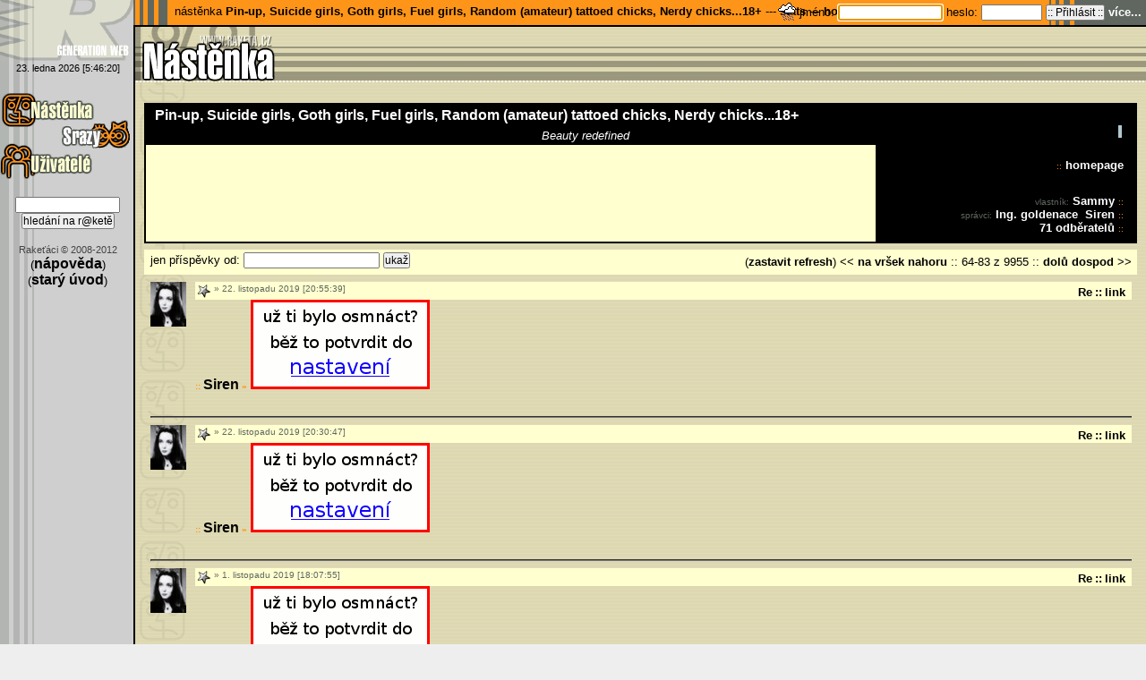

--- FILE ---
content_type: text/html; charset=utf-8
request_url: https://www.raketa2.cz/nastenka.php?189&tg=1234180
body_size: 8827
content:
<!DOCTYPE html PUBLIC "-//W3C//DTD XHTML 1.0 Strict//EN" "http://www.w3.org/TR/xhtml1/DTD/xhtml1-strict.dtd">
<html xmlns="http://www.w3.org/1999/xhtml" xml:lang="cs">
	<head>
		<meta http-equiv="content-type" content="text/xhtml; charset=utf-8" />
		<meta http-equiv="content-language" content="cs" />
		<meta name="googlebot" content="snippet, archive" />
		<meta name="viewport" content="width=device-width,initial-scale=1" />
		<title>r@ :: Pin-up, Suicide girls, Goth girls, Fuel girls, Random (amateur) tattoed chicks, Nerdy chicks...18+</title>
		<link rel="shortcut icon" type="image/x-icon" href="favicon.ico" />
		<link rel="stylesheet" media="all" href="style.css?8" />
		<link rel="stylesheet" media="all" href="skins/RaketaStandard/style.css" />
		<link rel="stylesheet" media="handheld" href="mstyle.css" />
		<script type="text/javascript" src="jquery/jquery-1.7.1.min.js"></script>
		<script type="text/javascript" src="tinies.js?1"></script>
	</head>
<body id="b-nastenka"><div id="all">
<h1>::R@keta &gt;&gt; Generation Web Vol.2&gt;&gt;</h1>
<div id="topmenu">
<p>nástěnka <a class="nast-name" href="nastenka.php?189">Pin-up, Suicide girls, Goth girls, Fuel girls, Random (amateur) tattoed chicks, Nerdy chicks...18+</a> --- <a href="nast-stat.php?189">stats</a> --- <a href="nast-home.php?189">home</a></p>
<div id="login">
<form method="post" action="/nastenka.php?189&tg=1234180"><div>
<img src="img/rain.png" alt="" style="border: 0px none; margin-bottom: -5px;" />
<label for="jmeno">jméno: </label>
<input type="text" id="jmeno" name="rain_name" value="" size="15" maxlength="16" />
<label for="heslo">heslo: </label>
<input type="password" id="heslo" name="rain_pass" size="8" maxlength="25" />
<input type="submit" value=":: Přihlásit ::" name="rain_login" class="login_button" />
<input type="hidden" name="rain_auth_persistent" value="yes" />
<a href="login.php" class="reg">více...</a>
<script type="text/javascript"><!--
document.getElementById('jmeno').focus();//--></script>
</div></form>
</div>
</div>
<div id="lftmenu">
<div id="main-logo"><a href="index.php"><span>R@keta</span></a></div>
<span class="timendate">23. ledna 2026 [5:46:20]</span>
	<ul>
		<li id="nastenky"><a href="nastenky.php"><span>Nástěnky</span></a></li>
		<li id="srazy"><a href="nastenka.php?8"><span>Srazy</span></a></li>
		<li id="uzivatele"><a href="uzivatele.php"><span>Uživatelé</span></a></li>
	</ul>

<form method="get" action="hledat.php" id="search-all"><div>
<input type="text" name="co" id="co" size="15" maxlength="255" />
<input type="submit" value="hledání na r@ketě" />
</div></form>
		<span class="copy">Rakeťáci &copy; 2008-2012</span>
		<br/><span class="helplink">(<a href="help.php">nápověda</a>)</span>
		<br/><small>(<a href="uvod1.php">starý úvod</a>)</small>
</div>
<div id="main">
	<div class="logo"></div>
<div class="center"><div class="audit-head">
	<div class="header"><strong>Pin-up, Suicide girls, Goth girls, Fuel girls, Random (amateur) tattoed chicks, Nerdy chicks...18+</strong></div>
	<div id="subhead"><em>Beauty redefined</em></div>	<span id="sp-book"></span><br/>
	<div class="details">
		<div class="actions">
					<span class="divider">::</span>&nbsp;<a href="nast-home.php?189">homepage</a><br/>
		</div>
		<span class="owner">vlastník:</span>&nbsp;<a href="info.php?120">Sammy</a>&nbsp;<span class="divider">::</span><br />
				<span class="admins">správci:</span>&nbsp;<a href="info.php?144">Ing. goldenace</a>, <a href="info.php?68">Siren</a>&nbsp;<span class="divider">::</span><br />
				<span class="subscribers" title="71 lidí má nástěnku v oblíbených, 30 četlo poslední příspěvek"><a href="nast-stat.php?189">71&nbsp;odběratelů</a></span>&nbsp;<span class="divider">::</span><br />
	</div>
	
	<div class="finish"></div>
</div>
<div class="pager">
	<div class="searchform"><form method="post" action="nastenka.php?189&amp;tg=1234180"><div>
		jen příspěvky od: <input type="text" name="kdo" value=""  /> <input type="submit" name="srch" value="ukaž"  />			</div></form></div>
	(<a href="#" onclick="nast_sub.cancel(); return false;">zastavit refresh</a>)
	&lt;&lt;
		<a href="nastenka.php?189">na vršek</a>
	<a href="nastenka.php?189&amp;up=1234179">nahoru</a>
		<span class="divider">::</span>
	64-83 z 9955	<span class="divider">::</span>
		<a href="nastenka.php?189&amp;tg=1233223">dolů</a>
			<a href="nastenka.php?189&amp;end">dospod</a>
	&gt;&gt;
</div>
<!--<script type="text/javascript" src="http://www.raketa2.cz:8001/static/hookbox.js"></script>-->
<script type="text/javascript"><!--
/*
hook = hookbox.connect('http://www.raketa2.cz:8001/');
hook.onSubscribed = function(name, sub) {
	if (name == 'index') sub.onPublish = function(frame) {
		if (frame.payload.nid != 189) return;
		add_item(frame.payload.id);
	};
}

hook.subscribe('index');
 */
// --></script>
<div class="item unread " id="item-1234179">
		<a class="user" href="info.php?68"><img src="ico/user/68_13.jpg" alt="Siren" class="ico" /></a>
	<div class="head">
		<img alt="*" class="star" src="img/prem-silver.png" />				<span class="date">22. listopadu 2019 [20:55:39]</span>
				<span class="acts">
			<a href="nastenka.php?189&amp;replyto=1234179" onclick="return do_reply(this, 1234179,0);" ondblclick="return do_reply(this, 1234179,1);">Re</a>
			<span class="divider">::</span>
			<a href="nastenka.php?189&amp;tg=1234180">link</a>
					</span>
	</div><div class="content">
		<span class="nick"><a href="echo.php?68">Siren</a> »</span>
		<a href="registrace.php"><img src="img/mature.png" alt="https://images-wixmp-ed30a86b8c4ca887773594c2.wixmp.com/f/354ab5d4-a920-4691-a63c-be1859845e9e/ddktep4-f13c6801-c60d-4b36-8e6b-b3633cfaab02.jpg/v1/fill/w_1280,h_1920,q_75,strp/fire_and_ice_by_jenovaxlilith_ddktep4-fullview.jpg?token=eyJ0eXAiOiJKV1QiLCJhbGciOiJIUzI1NiJ9.[base64].NemNLagbAF281eTX64Q4-uGMncexvsrZu-ktbp_UX2Y" /></a>	</div>
	<div class="finish">&nbsp;</div>
	</div>
<div class="item unread " id="item-1234178">
		<a class="user" href="info.php?68"><img src="ico/user/68_13.jpg" alt="Siren" class="ico" /></a>
	<div class="head">
		<img alt="*" class="star" src="img/prem-silver.png" />				<span class="date">22. listopadu 2019 [20:30:47]</span>
				<span class="acts">
			<a href="nastenka.php?189&amp;replyto=1234178" onclick="return do_reply(this, 1234178,0);" ondblclick="return do_reply(this, 1234178,1);">Re</a>
			<span class="divider">::</span>
			<a href="nastenka.php?189&amp;tg=1234179">link</a>
					</span>
	</div><div class="content">
		<span class="nick"><a href="echo.php?68">Siren</a> »</span>
		<a href="registrace.php"><img src="img/mature.png" alt="https://images-wixmp-ed30a86b8c4ca887773594c2.wixmp.com/f/fb397d73-1f4b-4d7b-bebb-6a2955955bd9/ddkg4qp-7b841939-c83e-4521-99e8-e83c03f2d79a.jpg?token=eyJ0eXAiOiJKV1QiLCJhbGciOiJIUzI1NiJ9.[base64].dSMM5RTaZ5yEsnK9Cy-DDuHKg_LOOPTBbYSDaQ-3BbQ" /></a>	</div>
	<div class="finish">&nbsp;</div>
	</div>
<div class="item unread " id="item-1233894">
		<a class="user" href="info.php?68"><img src="ico/user/68_13.jpg" alt="Siren" class="ico" /></a>
	<div class="head">
		<img alt="*" class="star" src="img/prem-silver.png" />				<span class="date">1. listopadu 2019 [18:07:55]</span>
				<span class="acts">
			<a href="nastenka.php?189&amp;replyto=1233894" onclick="return do_reply(this, 1233894,0);" ondblclick="return do_reply(this, 1233894,1);">Re</a>
			<span class="divider">::</span>
			<a href="nastenka.php?189&amp;tg=1233895">link</a>
					</span>
	</div><div class="content">
		<span class="nick"><a href="echo.php?68">Siren</a> »</span>
		<a href="registrace.php"><img src="img/mature.png" alt="https://images-wixmp-ed30a86b8c4ca887773594c2.wixmp.com/f/cf524c75-a1aa-465e-8e07-adea08c8c13c/ddhen3g-2d40eb7e-4621-4f31-95be-b6d1d7ac33dc.jpg/v1/fill/w_400,h_572,q_75,strp/bramley_apple___by_andreajamesbramley_ddhen3g-fullview.jpg?token=eyJ0eXAiOiJKV1QiLCJhbGciOiJIUzI1NiJ9.[base64]._p6mOwzxEPJg6dt888-YPB3Jv2w4l7dkvPmj7NVWrSk" /></a>	</div>
	<div class="finish">&nbsp;</div>
	</div>
<div class="item unread " id="item-1233893">
		<a class="user" href="info.php?68"><img src="ico/user/68_13.jpg" alt="Siren" class="ico" /></a>
	<div class="head">
		<img alt="*" class="star" src="img/prem-silver.png" />				<span class="date">1. listopadu 2019 [18:05:26]</span>
				<span class="acts">
			<a href="nastenka.php?189&amp;replyto=1233893" onclick="return do_reply(this, 1233893,0);" ondblclick="return do_reply(this, 1233893,1);">Re</a>
			<span class="divider">::</span>
			<a href="nastenka.php?189&amp;tg=1233894">link</a>
					</span>
	</div><div class="content">
		<span class="nick"><a href="echo.php?68">Siren</a> »</span>
		<a href="registrace.php"><img src="img/mature.png" alt="https://images-wixmp-ed30a86b8c4ca887773594c2.wixmp.com/f/cf524c75-a1aa-465e-8e07-adea08c8c13c/ddieqdf-0ff7a4bb-62b6-454f-a3d8-9154396fedcb.jpg/v1/fill/w_400,h_601,q_75,strp/bramley_apple___by_andreajamesbramley_ddieqdf-fullview.jpg?token=eyJ0eXAiOiJKV1QiLCJhbGciOiJIUzI1NiJ9.[base64].8uDd4xydiKmZyV-h9sIMOL10Qa5GiN2mQ5WvDPK1qyw" /></a>	</div>
	<div class="finish">&nbsp;</div>
	</div>
<div class="item unread " id="item-1233892">
		<a class="user" href="info.php?68"><img src="ico/user/68_13.jpg" alt="Siren" class="ico" /></a>
	<div class="head">
		<img alt="*" class="star" src="img/prem-silver.png" />				<span class="date">1. listopadu 2019 [18:05:11]</span>
				<span class="acts">
			<a href="nastenka.php?189&amp;replyto=1233892" onclick="return do_reply(this, 1233892,0);" ondblclick="return do_reply(this, 1233892,1);">Re</a>
			<span class="divider">::</span>
			<a href="nastenka.php?189&amp;tg=1233893">link</a>
					</span>
	</div><div class="content">
		<span class="nick"><a href="echo.php?68">Siren</a> »</span>
		<a href="registrace.php"><img src="img/mature.png" alt="https://images-wixmp-ed30a86b8c4ca887773594c2.wixmp.com/f/cf524c75-a1aa-465e-8e07-adea08c8c13c/ddih42b-a72a178f-ddb3-4bb6-b6cb-0adbc380f04c.jpg/v1/fill/w_400,h_605,q_75,strp/bramleyapple__by_andreajamesbramley_ddih42b-fullview.jpg?token=eyJ0eXAiOiJKV1QiLCJhbGciOiJIUzI1NiJ9.[base64].P1HONbO1Kclm0Y6oJLiRw9toI9PEBY-K46Ue86BYKQc" /></a>	</div>
	<div class="finish">&nbsp;</div>
	</div>
<div class="item unread " id="item-1233891">
		<a class="user" href="info.php?68"><img src="ico/user/68_13.jpg" alt="Siren" class="ico" /></a>
	<div class="head">
		<img alt="*" class="star" src="img/prem-silver.png" />				<span class="date">1. listopadu 2019 [18:04:43]</span>
				<span class="acts">
			<a href="nastenka.php?189&amp;replyto=1233891" onclick="return do_reply(this, 1233891,0);" ondblclick="return do_reply(this, 1233891,1);">Re</a>
			<span class="divider">::</span>
			<a href="nastenka.php?189&amp;tg=1233892">link</a>
					</span>
	</div><div class="content">
		<span class="nick"><a href="echo.php?68">Siren</a> »</span>
		<a href="registrace.php"><img src="img/mature.png" alt="https://images-wixmp-ed30a86b8c4ca887773594c2.wixmp.com/f/cf524c75-a1aa-465e-8e07-adea08c8c13c/ddjfea7-7bb46030-cb90-499e-b59d-87cd5304e34a.jpg/v1/fill/w_400,h_601,q_75,strp/bramley_apple___by_andreajamesbramley_ddjfea7-fullview.jpg?token=eyJ0eXAiOiJKV1QiLCJhbGciOiJIUzI1NiJ9.[base64].cIF1cXZAZLbU7DVvpDIOIeEfvuD5Q-qHI8gEsedgoR0" /></a>	</div>
	<div class="finish">&nbsp;</div>
	</div>
<div class="item unread " id="item-1233796">
		<a class="user" href="info.php?68"><img src="ico/user/68_13.jpg" alt="Siren" class="ico" /></a>
	<div class="head">
		<img alt="*" class="star" src="img/prem-silver.png" />				<span class="date">25. října 2019 [17:59:57]</span>
				<span class="acts">
			<a href="nastenka.php?189&amp;replyto=1233796" onclick="return do_reply(this, 1233796,0);" ondblclick="return do_reply(this, 1233796,1);">Re</a>
			<span class="divider">::</span>
			<a href="nastenka.php?189&amp;tg=1233797">link</a>
					</span>
	</div><div class="content">
		<span class="nick"><a href="echo.php?68">Siren</a> »</span>
		<a href="registrace.php"><img src="img/mature.png" alt="https://images-wixmp-ed30a86b8c4ca887773594c2.wixmp.com/f/978b0a40-87c9-4afd-9e1a-18ca960d4825/ddiq2mk-0e369559-0ee7-4a2a-a5b1-d482f88d401b.jpg/v1/fill/w_1920,h_1272,q_75,strp/alisha_marie___nude__by_swiftcreekphotos_ddiq2mk-fullview.jpg?token=eyJ0eXAiOiJKV1QiLCJhbGciOiJIUzI1NiJ9.[base64].zhtWF1f3aVTMho7DpOzX30lmVa0-TZy7bIO6hcMzYwY" /></a><br />
<br />
<a href="registrace.php"><img src="img/mature.png" alt="https://images-wixmp-ed30a86b8c4ca887773594c2.wixmp.com/f/978b0a40-87c9-4afd-9e1a-18ca960d4825/ddizmj6-0aed98d9-5a22-44a6-aaa6-5d5acf11e8a2.jpg/v1/fill/w_1920,h_2899,q_75,strp/alisha_marie___covering____by_swiftcreekphotos_ddizmj6-fullview.jpg?token=eyJ0eXAiOiJKV1QiLCJhbGciOiJIUzI1NiJ9.[base64].Hp6zkWdKv0wNWtEEgFW3B0IiZda2Q8xoHi_rwr87dtQ" /></a><br />
<br />
<a href="registrace.php"><img src="img/mature.png" alt="https://images-wixmp-ed30a86b8c4ca887773594c2.wixmp.com/f/978b0a40-87c9-4afd-9e1a-18ca960d4825/d9upqpr-a5da6dae-6288-4147-a9c0-b052161bc158.jpg/v1/fill/w_1024,h_1643,q_75,strp/white_sheets_9_by_swiftcreekphotos_d9upqpr-fullview.jpg?token=eyJ0eXAiOiJKV1QiLCJhbGciOiJIUzI1NiJ9.[base64].i5fbki2TGSk6MJSrLElWQl-fJuXwyRvQ5MD4QMEUJ8g" /></a>	</div>
	<div class="finish">&nbsp;</div>
	</div>
<div class="item unread " id="item-1233701">
		<a class="user" href="info.php?68"><img src="ico/user/68_13.jpg" alt="Siren" class="ico" /></a>
	<div class="head">
		<img alt="*" class="star" src="img/prem-silver.png" />				<span class="date">16. října 2019 [18:20:15]</span>
				<span class="acts">
			<a href="nastenka.php?189&amp;replyto=1233701" onclick="return do_reply(this, 1233701,0);" ondblclick="return do_reply(this, 1233701,1);">Re</a>
			<span class="divider">::</span>
			<a href="nastenka.php?189&amp;tg=1233702">link</a>
					</span>
	</div><div class="content">
		<span class="nick"><a href="echo.php?68">Siren</a> »</span>
		<a href="registrace.php"><img src="img/mature.png" alt="https://images-wixmp-ed30a86b8c4ca887773594c2.wixmp.com/f/406103d6-99df-4d65-b760-703cb16786cf/ddiecd6-f5cc45cc-445d-4479-ba68-1a2aefa25dc0.jpg/v1/fill/w_1280,h_1600,q_75,strp/creeley_by_landoftheloost_ddiecd6-fullview.jpg?token=eyJ0eXAiOiJKV1QiLCJhbGciOiJIUzI1NiJ9.[base64].1jmKRUQSB_3mSxgzkKOBDeSWwndhHfRKuszYptfPp_E" /></a>	</div>
	<div class="finish">&nbsp;</div>
	</div>
<div class="item unread " id="item-1233696">
		<a class="user" href="info.php?68"><img src="ico/user/68_13.jpg" alt="Siren" class="ico" /></a>
	<div class="head">
		<img alt="*" class="star" src="img/prem-silver.png" />				<span class="date">15. října 2019 [18:50:13]</span>
				<span class="acts">
			<a href="nastenka.php?189&amp;replyto=1233696" onclick="return do_reply(this, 1233696,0);" ondblclick="return do_reply(this, 1233696,1);">Re</a>
			<span class="divider">::</span>
			<a href="nastenka.php?189&amp;tg=1233697">link</a>
					</span>
	</div><div class="content">
		<span class="nick"><a href="echo.php?68">Siren</a> »</span>
		<a href="registrace.php"><img src="img/mature.png" alt="https://images-wixmp-ed30a86b8c4ca887773594c2.wixmp.com/f/cf15181e-8e31-452e-adc1-2806c53414d9/ddicfo1-eeb72fcb-dce7-4b41-9d3f-b6b0de5472a6.jpg/v1/fill/w_1024,h_820,q_75,strp/juno_on_the_stairs__5__2019__by_bodycultphoto_ddicfo1-fullview.jpg?token=eyJ0eXAiOiJKV1QiLCJhbGciOiJIUzI1NiJ9.[base64].n7cKb4BMdSD_kZF1gr8xn0RbIQxD0qXyPxG-mDpd8ls" /></a>	</div>
	<div class="finish">&nbsp;</div>
	</div>
<div class="item unread " id="item-1233664">
		<a class="user" href="info.php?68"><img src="ico/user/68_13.jpg" alt="Siren" class="ico" /></a>
	<div class="head">
		<img alt="*" class="star" src="img/prem-silver.png" />				<span class="date">13. října 2019 [18:01:39]</span>
				<span class="acts">
			<a href="nastenka.php?189&amp;replyto=1233664" onclick="return do_reply(this, 1233664,0);" ondblclick="return do_reply(this, 1233664,1);">Re</a>
			<span class="divider">::</span>
			<a href="nastenka.php?189&amp;tg=1233665">link</a>
					</span>
	</div><div class="content">
		<span class="nick"><a href="echo.php?68">Siren</a> »</span>
		<a href="registrace.php"><img src="img/mature.png" alt="https://images-wixmp-ed30a86b8c4ca887773594c2.wixmp.com/f/71fe6258-9323-429a-be8f-9d49273d542f/dd53iq4-ca019135-05be-4c54-abb6-a7203759e377.jpg/v1/fill/w_1280,h_1707,q_75,strp/greymouse____by_aakoran_dd53iq4-fullview.jpg?token=eyJ0eXAiOiJKV1QiLCJhbGciOiJIUzI1NiJ9.[base64].SPU9jN8WWTYTXgBFSUUZ3Nq49taPotXby32UmdzBA-Q" /></a><br />
<br />
<a href="registrace.php"><img src="img/mature.png" alt="https://images-wixmp-ed30a86b8c4ca887773594c2.wixmp.com/f/71fe6258-9323-429a-be8f-9d49273d542f/dbhaggg-9b9f6320-8a1f-4130-97cc-5fa26ecda1c3.jpg/v1/fill/w_1024,h_1366,q_75,strp/greymouse_33____by_aakoran_dbhaggg-fullview.jpg?token=eyJ0eXAiOiJKV1QiLCJhbGciOiJIUzI1NiJ9.[base64].nKUQTgHhnvHBRARimZzq9TWpNP1pmeglRX-8r4KXaq4" /></a>	</div>
	<div class="finish">&nbsp;</div>
	</div>
<div class="item unread " id="item-1233551">
		<a class="user" href="info.php?68"><img src="ico/user/68_13.jpg" alt="Siren" class="ico" /></a>
	<div class="head">
		<img alt="*" class="star" src="img/prem-silver.png" />				<span class="date">6. října 2019 [19:04:48]</span>
				<span class="acts">
			<a href="nastenka.php?189&amp;replyto=1233551" onclick="return do_reply(this, 1233551,0);" ondblclick="return do_reply(this, 1233551,1);">Re</a>
			<span class="divider">::</span>
			<a href="nastenka.php?189&amp;tg=1233552">link</a>
					</span>
	</div><div class="content">
		<span class="nick"><a href="echo.php?68">Siren</a> »</span>
		<a href="registrace.php"><img src="img/mature.png" alt="https://images-wixmp-ed30a86b8c4ca887773594c2.wixmp.com/f/406103d6-99df-4d65-b760-703cb16786cf/ddhnfhu-d801ebcc-b4a0-422a-9712-8cd59934803c.jpg/v1/fill/w_800,h_1120,q_75,strp/profile_by_landoftheloost_ddhnfhu-fullview.jpg?token=eyJ0eXAiOiJKV1QiLCJhbGciOiJIUzI1NiJ9.[base64].TBTq4efbvfiVAQSX0Sg-QcnV5JDFtT3-7HK503qdsZ0" /></a>	</div>
	<div class="finish">&nbsp;</div>
	</div>
<div class="item unread " id="item-1233536">
		<a class="user" href="info.php?68"><img src="ico/user/68_13.jpg" alt="Siren" class="ico" /></a>
	<div class="head">
		<img alt="*" class="star" src="img/prem-silver.png" />				<span class="date">5. října 2019 [18:18:00]</span>
				<span class="acts">
			<a href="nastenka.php?189&amp;replyto=1233536" onclick="return do_reply(this, 1233536,0);" ondblclick="return do_reply(this, 1233536,1);">Re</a>
			<span class="divider">::</span>
			<a href="nastenka.php?189&amp;tg=1233537">link</a>
					</span>
	</div><div class="content">
		<span class="nick"><a href="echo.php?68">Siren</a> »</span>
		<a href="registrace.php"><img src="img/mature.png" alt="https://images-wixmp-ed30a86b8c4ca887773594c2.wixmp.com/f/6657004b-d690-4683-a105-34974f16f4e5/ddhmu7c-37676aef-7e49-48a5-a0ee-e60f1905f10e.jpg/v1/fill/w_1024,h_1539,q_75,strp/red_2_by_misscookiegirl_ddhmu7c-fullview.jpg?token=eyJ0eXAiOiJKV1QiLCJhbGciOiJIUzI1NiJ9.[base64].6XQJ2mbpMQ_IuOMxKQUYOhEXCJd6nx4FMwKWCojdqNc" /></a>	</div>
	<div class="finish">&nbsp;</div>
	</div>
<div class="item unread " id="item-1233516">
		<a class="user" href="info.php?22"><img src="ico/user/22_48.jpg" alt="uri" class="ico" /></a>
	<div class="head">
		<img alt="*" class="star" src="img/prem-penis.png" />				<span class="date">4. října 2019 [3:43:00]</span>
				<span class="acts">
			<a href="nastenka.php?189&amp;replyto=1233516" onclick="return do_reply(this, 1233516,0);" ondblclick="return do_reply(this, 1233516,1);">Re</a>
			<span class="divider">::</span>
			<a href="nastenka.php?189&amp;tg=1233517">link</a>
					</span>
	</div><div class="content">
		<span class="nick"><a href="echo.php?22">uri</a> »</span>
		<a class="reply" href="reply.php?tg=1233279">Siren (20:52:01)</a>: ou, damn son :3	</div>
	<div class="finish">&nbsp;</div>
	</div>
<div class="item unread " id="item-1233477">
		<a class="user" href="info.php?68"><img src="ico/user/68_13.jpg" alt="Siren" class="ico" /></a>
	<div class="head">
		<img alt="*" class="star" src="img/prem-silver.png" />				<span class="date">1. října 2019 [19:06:27]</span>
				<span class="acts">
			<a href="nastenka.php?189&amp;replyto=1233477" onclick="return do_reply(this, 1233477,0);" ondblclick="return do_reply(this, 1233477,1);">Re</a>
			<span class="divider">::</span>
			<a href="nastenka.php?189&amp;tg=1233478">link</a>
					</span>
	</div><div class="content">
		<span class="nick"><a href="echo.php?68">Siren</a> »</span>
		<a href="registrace.php"><img src="img/mature.png" alt="https://images-wixmp-ed30a86b8c4ca887773594c2.wixmp.com/f/1bf9005f-e50b-4c82-9688-cfb2ddf740ad/ddham6u-a0b66699-80dc-435b-8f3d-61cc30ecd919.jpg/v1/fill/w_1280,h_1921,q_75,strp/hr__12_by_flyy1_ddham6u-fullview.jpg?token=eyJ0eXAiOiJKV1QiLCJhbGciOiJIUzI1NiJ9.[base64].HxfquVGGHc7139HyIk5ZYuxasltaH-NIOfdrQGquwCc" /></a>	</div>
	<div class="finish">&nbsp;</div>
	</div>
<div class="item unread " id="item-1233279">
		<a class="user" href="info.php?68"><img src="ico/user/68_13.jpg" alt="Siren" class="ico" /></a>
	<div class="head">
		<img alt="*" class="star" src="img/prem-silver.png" />				<span class="date">17. září 2019 [20:52:01]</span>
				<span class="acts">
			<a href="nastenka.php?189&amp;replyto=1233279" onclick="return do_reply(this, 1233279,0);" ondblclick="return do_reply(this, 1233279,1);">Re</a>
			<span class="divider">::</span>
			<a href="nastenka.php?189&amp;tg=1233280">link</a>
					</span>
	</div><div class="content">
		<span class="nick"><a href="echo.php?68">Siren</a> »</span>
		<a href="registrace.php"><img src="img/mature.png" alt="https://images-wixmp-ed30a86b8c4ca887773594c2.wixmp.com/f/ea7cb104-c2d8-4e3b-b4fb-6bb1e7b197fb/db92sh2-0e57e56f-77cc-4ca8-a41f-d6ee6d2524f4.jpg?token=eyJ0eXAiOiJKV1QiLCJhbGciOiJIUzI1NiJ9.[base64]._vZq49WLz56J4YhxtUNGWuNwkGZvZS5VcHrhvPL1GN8" /></a><br />
<br />
<a href="registrace.php"><img src="img/mature.png" alt="https://images-wixmp-ed30a86b8c4ca887773594c2.wixmp.com/f/ea7cb104-c2d8-4e3b-b4fb-6bb1e7b197fb/db92s97-da7bef4f-0cab-4a62-af6c-c1598af53f03.jpg?token=eyJ0eXAiOiJKV1QiLCJhbGciOiJIUzI1NiJ9.[base64].f8bqtpOf__18CMr0dpi5rPGUzIp8APcrYQ_kfmVOIxY" /></a><br />
<br />
<a href="registrace.php"><img src="img/mature.png" alt="https://images-wixmp-ed30a86b8c4ca887773594c2.wixmp.com/f/ea7cb104-c2d8-4e3b-b4fb-6bb1e7b197fb/db92rx5-0f675cd5-9006-4bf6-b0d0-5bd99ff17b39.jpg?token=eyJ0eXAiOiJKV1QiLCJhbGciOiJIUzI1NiJ9.[base64].RLCYKe6hU0Au9yKQ_OzbjFfiupa1pyQzhztd8GM8ixY" /></a><br />
<br />
<a href="registrace.php"><img src="img/mature.png" alt="https://images-wixmp-ed30a86b8c4ca887773594c2.wixmp.com/f/ea7cb104-c2d8-4e3b-b4fb-6bb1e7b197fb/db92srm-9a80ad7c-8c48-4dec-96a2-b6b864924359.jpg?token=eyJ0eXAiOiJKV1QiLCJhbGciOiJIUzI1NiJ9.[base64].OKgMehNs8DI4saYeGlTzR6a1dJ2NLaBeHuQ0mjC6T58" /></a>	</div>
	<div class="finish">&nbsp;</div>
	</div>
<div class="item unread " id="item-1233278">
		<a class="user" href="info.php?68"><img src="ico/user/68_13.jpg" alt="Siren" class="ico" /></a>
	<div class="head">
		<img alt="*" class="star" src="img/prem-silver.png" />				<span class="date">17. září 2019 [20:40:34]</span>
				<span class="acts">
			<a href="nastenka.php?189&amp;replyto=1233278" onclick="return do_reply(this, 1233278,0);" ondblclick="return do_reply(this, 1233278,1);">Re</a>
			<span class="divider">::</span>
			<a href="nastenka.php?189&amp;tg=1233279">link</a>
					</span>
	</div><div class="content">
		<span class="nick"><a href="echo.php?68">Siren</a> »</span>
		<a href="registrace.php"><img src="img/mature.png" alt="https://images-wixmp-ed30a86b8c4ca887773594c2.wixmp.com/f/4aada35b-f4ef-480f-863b-8b424149293b/ddgc5mw-716b0086-c879-4140-9110-ca69e629a348.jpg/v1/fill/w_1024,h_733,q_75,strp/adorn_by_missysuicide_ddgc5mw-fullview.jpg?token=eyJ0eXAiOiJKV1QiLCJhbGciOiJIUzI1NiJ9.[base64].enfcDzS16PPRUW0uxSS78dfSlgyAaUqRRkAKpgvo4CE" /></a>	</div>
	<div class="finish">&nbsp;</div>
	</div>
<div class="item unread " id="item-1233272">
		<a class="user" href="info.php?112"><img src="ico/user/112_00.gif" alt="Binn" class="ico" /></a>
	<div class="head">
						<span class="date">17. září 2019 [8:27:45]</span>
				<span class="acts">
			<a href="nastenka.php?189&amp;replyto=1233272" onclick="return do_reply(this, 1233272,0);" ondblclick="return do_reply(this, 1233272,1);">Re</a>
			<span class="divider">::</span>
			<a href="nastenka.php?189&amp;tg=1233273">link</a>
					</span>
	</div><div class="content">
		<span class="nick"><a href="echo.php?112">Binn</a> »</span>
		v podstate ano. Jsou to Toads (mushroom people)	</div>
	<div class="finish">&nbsp;</div>
	</div>
<div class="item unread " id="item-1233225">
		<a class="user" href="info.php?68"><img src="ico/user/68_13.jpg" alt="Siren" class="ico" /></a>
	<div class="head">
		<img alt="*" class="star" src="img/prem-silver.png" />				<span class="date">14. září 2019 [18:58:08]</span>
				<span class="acts">
			<a href="nastenka.php?189&amp;replyto=1233225" onclick="return do_reply(this, 1233225,0);" ondblclick="return do_reply(this, 1233225,1);">Re</a>
			<span class="divider">::</span>
			<a href="nastenka.php?189&amp;tg=1233226">link</a>
					</span>
	</div><div class="content">
		<span class="nick"><a href="echo.php?68">Siren</a> »</span>
		<a href="registrace.php"><img src="img/mature.png" alt="https://images-wixmp-ed30a86b8c4ca887773594c2.wixmp.com/f/cf524c75-a1aa-465e-8e07-adea08c8c13c/dde3u7w-3d2121e8-16bf-4a4b-aea8-db045888943c.jpg/v1/fill/w_1280,h_1800,q_75,strp/bramley_apple___by_andreajamesbramley_dde3u7w-fullview.jpg?token=eyJ0eXAiOiJKV1QiLCJhbGciOiJIUzI1NiJ9.[base64].IzkV-KaTJUsJPRjtOlI4LxLJ9kORi_DtvcxnQtB1AiA" /></a>	</div>
	<div class="finish">&nbsp;</div>
	</div>
<div class="item unread " id="item-1233224">
		<a class="user" href="info.php?68"><img src="ico/user/68_13.jpg" alt="Siren" class="ico" /></a>
	<div class="head">
		<img alt="*" class="star" src="img/prem-silver.png" />				<span class="date">14. září 2019 [18:56:57]</span>
				<span class="acts">
			<a href="nastenka.php?189&amp;replyto=1233224" onclick="return do_reply(this, 1233224,0);" ondblclick="return do_reply(this, 1233224,1);">Re</a>
			<span class="divider">::</span>
			<a href="nastenka.php?189&amp;tg=1233225">link</a>
					</span>
	</div><div class="content">
		<span class="nick"><a href="echo.php?68">Siren</a> »</span>
		<a href="registrace.php"><img src="img/mature.png" alt="https://images-wixmp-ed30a86b8c4ca887773594c2.wixmp.com/f/cf524c75-a1aa-465e-8e07-adea08c8c13c/ddfakpj-ec284359-16a2-4ea5-8e3f-d829fed6d368.jpg/v1/fill/w_1280,h_1337,q_75,strp/bramley_apple___by_andreajamesbramley_ddfakpj-fullview.jpg?token=eyJ0eXAiOiJKV1QiLCJhbGciOiJIUzI1NiJ9.[base64].5ToHQiNPjLR8fR2mPTZzuy0P_suINebUK0s9DTXF-Xc" /></a>	</div>
	<div class="finish">&nbsp;</div>
	</div>
<div class="item unread " id="item-1233223">
		<a class="user" href="info.php?68"><img src="ico/user/68_13.jpg" alt="Siren" class="ico" /></a>
	<div class="head">
		<img alt="*" class="star" src="img/prem-silver.png" />				<span class="date">14. září 2019 [18:55:30]</span>
				<span class="acts">
			<a href="nastenka.php?189&amp;replyto=1233223" onclick="return do_reply(this, 1233223,0);" ondblclick="return do_reply(this, 1233223,1);">Re</a>
			<span class="divider">::</span>
			<a href="nastenka.php?189&amp;tg=1233224">link</a>
					</span>
	</div><div class="content">
		<span class="nick"><a href="echo.php?68">Siren</a> »</span>
		<a href="registrace.php"><img src="img/mature.png" alt="https://images-wixmp-ed30a86b8c4ca887773594c2.wixmp.com/f/0936246a-7809-4292-b13f-708e6643b3c6/ddeuko3-9bd30647-afc0-4710-96a1-bc500fd351f2.jpg/v1/fill/w_1024,h_874,q_75,strp/blue_socks_by_faedcay_ddeuko3-fullview.jpg?token=eyJ0eXAiOiJKV1QiLCJhbGciOiJIUzI1NiJ9.[base64].jpwfOBV-W8ba-VqfTyvgZuEdqhR-YKq9rwxAF_KntLc" /></a>	</div>
	<div class="finish">&nbsp;</div>
	</div>
<div class="pager">
	<div class="searchform"><form method="post" action="nastenka.php?189&amp;tg=1234180"><div>
		jen příspěvky od: <input type="text" name="kdo" value=""  /> <input type="submit" name="srch" value="ukaž"  />			</div></form></div>
	(<a href="#" onclick="nast_sub.cancel(); return false;">zastavit refresh</a>)
	&lt;&lt;
		<a href="nastenka.php?189">na vršek</a>
	<a href="nastenka.php?189&amp;up=1234179">nahoru</a>
		<span class="divider">::</span>
	64-83 z 9955	<span class="divider">::</span>
		<a href="nastenka.php?189&amp;tg=1233223">dolů</a>
			<a href="nastenka.php?189&amp;end">dospod</a>
	&gt;&gt;
</div>
</div><script type="text/javascript" src="jquery/jquery.simpletip-1.3.3.min.js"></script>
<script type="text/javascript" src="jquery/item-previews.js?3"></script>
<script type="text/javascript" src="jquery/jquery.waitforimages.min.js"></script>
<script type="text/javascript" src="jquery/jquery.prettyembed-no100.js"></script>
<script type="text/javascript"><!--

item_previews();

$("body").on('click.toggleImg', ".content > img", function() {
	if (!this.isUnlimited) {
		$(this).css("max-width", "none");
		this.isUnlimited = true;
	} else {
		this.isUnlimited = false;
		$(this).css("max-width", "99%");
	}
});

$().prettyEmbed()

$("body").on('click.smartDelete', "div.item .acts a", function(evt) {
	var t = $(this);
	var m = t.attr('href').match(/&del=([0-9]+)$/);
	if (!m) return;
	evt.preventDefault();
	var id = m[1];
	var par = t.closest('div.item');
	/* locate nast id */
	var link = par.find('.acts a').filter(function (i, elem) { return elem.text == "link"; })
		.attr("href").match(/^nastenka\.php\?([0-9]+)/);
	var nid = link[1];
	par.fadeTo('fast', 0.4);
	$.post('jquery/delitem.php', {id: id, nid: nid}, function(xml) {
		par.fadeTo('slow', 0, function () { par.slideUp(); });
	});
});
// --></script>
<script type="text/javascript"><!--

var nast_id = 189;

// --></script>

<script type="text/javascript" src="jquery/jquery.endless.min.js"></script>
<script type="text/javascript"><!--

var lastitem = false;

$(document).endlessScroll({
	loader: '<img src="img/loader.gif" alt="načítám..."/>',
	insertAfter: 'div.item:last',
	callback: function() {
		var lasti = $('div.item:last')[0].id.substring(5);
		$.get('jquery/nast-endless.php', {tg: lasti, aid: 189},
		function(xml) {
			xml = $(xml);
			if (xml[0].id == 'no-more-items') {
				lastitem = true;
			} else {
				$('div.item:last').after(xml);
				item_previews(xml);
				$(".yt").prettyEmbed()
			}
		});
	},
	ceaseFire: function() { return lastitem; }
});

// --></script>

<br style="clear: both;" />
</div></div>
</body></html>


--- FILE ---
content_type: text/css
request_url: https://www.raketa2.cz/style.css?8
body_size: 2579
content:
/* CSS Document */

@import "skins/serepeticky.css";

* {
	margin: 0px;
	padding: 0px;
}

body {
	font-family: sans-serif;
	font-size: 12px;
	height: 100%;
	background-color: #eee;
	color: #000;
}

input, select, textarea {
	font-family: sans-serif;
	font-size: 12px;
}

.submit { margin-left: 0.5em; }

img { border: 0px none; }

h1 { display: none; }
/*p { text-align: left; } */
a,a:hover { text-decoration: none; }
a[name] { position: relative; top: -60px; }
ul { margin-left: 1.3em; }
ol { padding-left: 3em; }

#lftmenu {
	position: fixed;
	_position: absolute;/* *position:absolute; */
	top: 0; left: 0;
	width: 155px;
	height: 100%;
	z-index: 105;
	text-align: center;
	background-color: #ddd;
}

#topmenu {
	position: fixed;
	top: 0; right: 0;
	left:155px;
	height:30px;
	background-color:#ddd;
	z-index: 100;
	_position: static;
	_padding-left: 155px;
}

#main {
	margin: 30px 0 0 155px;
	padding-bottom: 2em;
	_height: 1px;
	_margin-top: 0px;
	_padding-top: 0px;
}

#login, #logged {
	background: transparent;
	height: 20px;
	padding-top: 3px;
	padding-right: 5px;
	position: absolute;
	right: 0; top: 0;
}

#login label { font-size: 13px; }

#loginform {
	width: 400px;
}

#lftmenu form { margin: 15px 0; }
#lftmenu ul { margin: 20px 0; }
#lftmenu li a { display: block; }

#topmenu ul, #topmenu p { padding: 5px 0; margin: 0px; }
#topmenu li { display: inline; margin: 0 0 0 14px; }

#topmenu p { margin-left: 14px; }

#lftmenu a { font-size: 16px; }
#lftmenu .nick {
	font-size: 11px;
	font-weight:bold;
}
#lftmenu .timendate { font-size: 11px; }

#topmenu a { font-size: 13px; }
#topmenu a:hover { }

img.ico { width: 40px; height: 50px; border: 0px none; }
#lftmenu .ico { margin: 0 auto; }

/* copyright */
.copy { color: #444; font-size: 11px; }

/* umisteni obsahu #main */
.left {
	margin-right: 230px;
	_margin-right: 250px !important;
	padding: 10px;
}
.center {
	text-align:center;
	padding: 10px;
}
.right {
	width: 220px;
	float: right;
	margin-top: 10px;
	margin-right: 10px;
}

@media screen and (max-width: 854px) {
	.logo { display: none; }
	#lftmenu {
		height: auto;
		position: static;
	}

	#lftmenu * {
		display: none;
	}
	#lftmenu #main-logo {
		display: block;
	}

	#topmenu {
		position: static;
		padding: 2px;
	}

	#main {
		margin-left: 0px !important;
		margin-bottom: 0px !important;
		margin-top: 0px !important;
		margin-right: 0px !important;
		/* FFS already */
	}

	.center { padding: 2px; }
	.left { margin: 0px; padding: 2px; }
	.right {
		margin: 3px;
		width: auto;
		float: none;
	}

	.details {
		display: none;
	}

	.ta textarea { width: 95%; }

	ul {
		margin-left: 0px !important;
		list-style: none !important;
	}
	
	#vyvoleni, #ignorestats {
		display: none;
	}
}

.footer {
	margin-top: 10px;
	background-color: #ddd;
	border: 2px solid #bbb;
	text-align: left;
}

.box {
	margin: 20px auto 0 auto;
	background-color: #ddd;
	border: 2px solid #bbb;
	text-align: left;
}

.box-head {
	border-bottom: 2px solid #bbb;
	background-color: #ddd;
}

.box h2 {
	text-align: left;
	padding-left: 10px;
	font-size: 14px;
	font-weight: normal;
}

.box h3 {
	font-weight: normal;
	padding: 5px;
}

.box .in-box { padding: 5px; }

/* loga */

#main-logo a {
	display: block;
/*	background: url('logo.jpg') 0 0 no-repeat #fff;
	width: 150px;
	height: 60px;*/
}

#main-logo a span {
	display: block;
	font-size: 25pt;
	font-weight: bold;
	padding: 0.4em 0;
}

.logo {
	display: none;
/*	margin-top: 30px;
	_margin-top: 0px !important;*/
	width: 150px; height: 60px;
	background: none 0 0 no-repeat #fff;
}

/* items */

.item {
	text-align: left;
	padding: 0.5em 0;
}

.item .content img {
	max-width: 99%;
}

.contact-item { margin-bottom: 15px; }

.item .finish, .contact-item .finish {
	clear: both;
	line-height: 5px;
	border-bottom: 1px solid #ccc;
}

.item .head {
	padding: 2px;
	margin-left: 50px;
	background-color: #aaa;
	position: relative;
}
.item.other .head {
	margin-left: 0px;
	margin-right: 50px;
}

.item.unread .head {
	background-color: #daa;
}

.item .head .acts {
	position: absolute;
	top: 2px;
	right: 7px;
	_right: 77px;
}

.item .head .star { vertical-align: text-top; }

.item a.user, .contact-item a.user {
	display: block;
	float: left;
	margin-right: 10px;
}
.item.other a.user {
	float: right;
	margin-right: 0px;
	margin-left: 10px;
}


.item.r .head { background-color: #f57; }
.item.c .head { background-color: #aa0; }

.tooltip {
	position: absolute;
	z-index: 500;
	display: none;
	background-color: #aaa;
	padding: 5px;
	border: 1px solid black;
}

.item .tooltip {
	width: 50em;
}

.item .tooltip img {
	max-width: 90%;
	max-height: 384px;
}

.item.collapsed .user,
.item.collapsed .head,
.item.collapsed .content {
	display: none;
}

.item .ignore {
	display: block;
}

.item .ignore, .item .ignore b {
	font-size: 8pt;
}

.content > .yt, .yt img {
	min-width: 512px;
	min-height: 384px;
	position: relative;
}

.yt .play {
	display: block;
	visibility: hidden;
	width: 50px;
	height: 50px;
	background-image: url('img/play-button.png');
	background-repeat: no-repeat;
	position: absolute;
	bottom: 60px;
	left: 60px;
}

.yt:hover .play {
	visibility: visible;
}

/* uvod.php */

#b-uvod .left #welcome.box {
	width: 70%;
}

#search_name input[type=text] {
	box-sizing: border-box;
	-moz-box-sizing: border-box;
	width: 100%;
}


.item-mini {
	margin-left: 3em;
}

.item-mini, .item-mini * {
	color: #666;
	font-size: 0.9em;
}

/* nástěnky, echa */
#b-echo.r {
background-color: #fdd;
}

.audit-head, .echo-head, .pager {
	background-color: #aaa; 
	margin: 0.5em 0;
	padding: 0.5em;
	text-align: left;
}

.audit-head .header {
	background-color: #ddd;
	border-bottom: 2px solid #bbb;
}


.pager { text-align: right; }
.pager .searchform {
	float: left;
	margin-top: -0.45em;
}

.ta, .to { margin: 10px; }
#sp-book, #sp-set { float: right; }
#sp-book a { background-color: #777; }
#subhead { margin: 3px; text-align: center; }
#subhead img { display: none; }
.details { float: right; text-align: right; }
.details .actions { margin-bottom: 25px; }

.ac_results {
	background: white;
	color: black;
	position: absolute;
	border: 1px solid black;
	border-top-width: 0px;
	padding: 2px;
}

.ac_results ul {
	margin-left: 0;
	list-style: none;
}

.ac_over {
	background: #c88;
}

/* uziv.php */

#user-search form { margin: 10px; }

#userlist, #nastlist { background: transparent; }
#userlist .in-box, #nastlist .in-box { padding: 0px; }
#userlist table, #nastlist table {
	width: 100%;
	_width: 99% !important;
	text-align: center;
}
#userlist .htext, #nastlist .htext {
	text-decoration: none;
	margin: 2px;
	padding: 3px
}

#userlist td, #nastlist td, #userlist th, #nastlist th {
	text-decoration: none;
	background-color: #ccc;
	margin: 2px;
	padding: 3px
}

#userlist th, #nastlist th {
	background-color: #bab;
}

#nastlist .odd2 td, #nastlist .even2 td { background-color: #ddd; }

#userlist tr.m td {
	background-color: #ddf;
}
#userlist tr.f td {
	background-color: #fdd;
}

#userlist .user { text-align: left; }

#uziv-topnew .sex-ico { vertical-align: baseline; }

#uziv-topnew .date {
	font-size: smaller;
	text-align: right;
}

/* ikonky */

.sex-ico {
	display: -moz-inline-box; display: inline-block;
	vertical-align: middle;
	width: 10px; height: 12px; margin: auto;
	background-repeat: no-repeat;
}
span.sex-ico.m { background-image: url('img/g-m.png'); }
span.sex-ico.f { background-image: url('img/g-f.png'); }

.echo-ico, .chat-ico, .rande-ico, .info-ico {
	display: -moz-inline-box; display: inline-block;
	vertical-align: middle;
	width: 15px; height: 15px;
}
.echo-ico span, .chat-ico span, .rande-ico span, .info-ico span { display: none; }
.echo-ico { background-image: url('img/echo.png'); }
.chat-ico { background-image: url('img/chat.png'); }
.rande-ico { background-image: url('img/rande.png'); }
.info-ico { background-image: url('img/info.png'); }

#topmenu .echo-img.e, #topmenu .echo-img.r, #topmenu .echo-img.c {
}

#topmenu .echo-img.e span, #topmenu .echo-img.r span, #topmenu .echo-img.c span {
	padding: 2px 5px;
	border: 1px solid #000;
	color: #f00;
	background-color: #fff;
	font-weight: bold;
}

/* info.php */

#base-div {
	border: 2px solid #bbb;
	background-color: #ddd;
	height: auto;
	margin-left: auto; margin-right: auto;
}

#b-info .box, #b-info .footer {
	margin: 1em;
}

#info-head {
	padding: 1em;
	background-color: #ddd;
	border-bottom: 2px solid #bbb;
	min-height: 50px;
}
#info-head .ico { float: left; }

#b-info h3 {
	font-family: trebuchet ms, sans-serif;
	font-size: 18pt;
	font-weight: bold;
	text-align: center;
}

#user-facts { float: left; }
#user-stats { float: right; }
#user-facts .in-box, #user-stats .in-box { padding: 1em; }

#user-stats, #user-facts { width: 40%; }

#add-user {
	margin: 1em;
	padding: 1em;
	background-color: #bbb;
}

#set { float: right; }

#b-info textarea {
	width: 40em;
	height: 10em;
}

.dead { color: #a00; }
.immortal { color: #a88; }
.newitems, .newitems a { color: #020; }

/* jine... */

.grp-form {
	margin-top: 1.5em;
}

#nast-home {
}

#nast-home #edit-home {
	float: right;
}

#nast-home textarea {
	width: 80%;
	height: 20em;
	margin-bottom: 1em;
}

.spoiler {
	color: black;
	background: black;
	position: relative;
}

.spoiler.spoil {
	background: #bbb;
}

.spoiler-show {
	position: absolute;
	overflow: hidden;
	visibility: hidden;
	left: 0;
	color: white;
}

.spoiler.spoil .spoiler-show {
	color: red;
}

.spoiler:hover .spoiler-show {
	visibility: visible;
}


--- FILE ---
content_type: text/css
request_url: https://www.raketa2.cz/skins/RaketaStandard/style.css
body_size: 5419
content:
/* zaklad - vychozi font a velikost, pripadne barvy */
* {
font-size: 13px;
		font-family: Arial CE, Arial, sans-serif;
		color: #000000;}

/* zaklad - vychozi barvy a pozadi */
body {
	color: #000;
	background-image: url(background.jpg);
	background-color: #eee;
}

/* zaklad - barvy a tvary inputu */
/*input,select,textarea {
	color: #000;
	background-color: #fff;
	border: 1px solid #aaa;
}
*/


a:link {color: #000000; text-decoration: none; font-weight: bold }
a:active {color: #ffffff; text-decoration: none; font-weight: bold }
a:visited {color: #666666; text-decoration: none; font-weight: bold }
a:hover {color: #000000; text-decoration: underline }

/* sirka postranniho menu, napr. kvuli logu a tlacitkum.
 * vsechna cisla musi byt nastavena na stejnou hodnotu */
#lftmenu { width: 151px; }
#topmenu { left: 151px; _padding-left: 151px; }
#main { margin-left: 151px; }

/* TIMHLE SE PAK NEJAK JESTE VYPORADAT;) */
/*
.right .box ul
{
margin-left: 17px;
list-style-image: url('img/li_o.png');
list-style-position: outside;
}*/


ul
{
/*ul1*/
margin-left: 18px;
list-style-image: url('img/li_o.png');
list-style-position: outside;
}

ol
{
margin-left:-10px;
list-style-position: outside;
}

li
{
margin-bottom:1px;
padding-top:0px;
}


/* vyska horniho menu, napr. kvuli obrazku echa.
 * vsechna cisla musi byt nastavena na stejnou hodnotu*/
#topmenu { height: 30px; }

/* pozadi jednotlivych typu stranek - odkomentuj pokud chces pouzit */

body#b-nastenky { background-image: url(img/b_nast.gif); background-position: 151px top;}
body#b-nastenka,body#b-posledni { background-image: url(img/b_nast.gif); background-position: 151px top; }
body#b-nast-set { background-image: url(img/b_nast.gif); background-position: 151px top; }
body#b-uvod { background-image: url(img/b_uvit.gif); background-position: 151px top; }
body#b-login { background-image: url(img/b_uvit.gif); background-position: 151px top; }
body#b-registrace { background-image: url(img/b_uvit.gif); background-position: 151px top; }
body#b-echo { background-image: url(img/b_echo.gif); background-position: 151px top; }
body#b-info { background-image: url(img/b_info.gif); background-position: 151px top; }
body#b-nastaveni { background-image: url(img/b_nstv.gif); background-position: 151px top; }
body#b-uzivatele { background-image: url(img/b_uziv.gif); background-position: 151px top; }


/* pozadi leveho menu */
#lftmenu {
	background-image: url(img/side.gif);
	background-color: #000;
}

/* pozadi horniho menu */
#topmenu {
	background-image: url(img/top.gif);
	background-color: #000;
	padding-left: 30px;
}

#topmenu li
{
  color: #ffffff;
  font-weight: bold;
}

/* odkazy v hornim menu */

#topmenu a,#topmenu a:visited {
	color: #000000;
	text-decoration: none;
	font-weight: bold;
}               
#topmenu a:hover, #topmenu a:active /* po najeti mysi */ {
	color: #000000;
	text-decoration: underline;
}                    

/* odkazy v levem menu */
#lftmenu a {
	font-weight: bold;
	color: #000000;
	text-decoration: none;
}

#lftmenu ul
{
list-style-type:none;
list-style-image:none;
}

/* NEBO obrazkova tlacitka, odkomentuj pokud chces pouzit. */

#lftmenu a {
	background-repeat: no-repeat;
}

#lftmenu li {margin:0; }

#lftmenu a span { display: none; }

#lftmenu li#nastenky a 		{ background-image: url('img/m_nast.gif'); height:35px;}

#lftmenu li#srazy a 		{ background-image: url('img/m_sraz.gif'); height:30px;}

#lftmenu li#uzivatele a 	{ background-image: url('img/m_uziv.gif'); height:32px;}

#lftmenu li#info a 		{ background-image: url('img/mic_info.gif'); height:11px; }

#lftmenu li#echo a 		{ background-image: url('img/mic_echo.gif'); height:11px; }

#lftmenu li#nastaveni a		{ background-image: url('img/mic_nstv.gif'); height:11px; }

li#info,li#echo,li#nastaveni
{
display:inline-block;
padding-top:25px;
width:40px;
}

li#info a,li#echo a, li#nastaveni a
{
background-position: center bottom;
}



/* logo rakety vlevo nahore */
#main-logo a {
  background-color: #cfcfcf;
	background-image: url(img/mainlogo.gif);
	background-repeat: no-repeat;
	/* vyska a sirka loga, sirka by mela byt maximalne stejna jako sirka leveho sloupce */
	width: 151px; height: 68px;
}

/* vyska a sirka log jednotlivych stranek */
.logo { width: 162px; height: 76px; background-color: transparent; display: block; }
#all {background-repeat: repeat-x; }
/* obrazky jednotlivych log */
#b-uvod 		.logo { background-image: url('img/l_uvit.gif'); }
#b-uvod #all { background-image: url('img/t_7.gif'); background-position: 151px top;}

#b-login 		.logo { background-image: url('img/l_uvit.gif'); }
#b-login #all { background-image: url('img/t_7.gif'); background-position: 151px top;}

#b-registrace 		.logo { background-image: url('img/l_uvit.gif'); }
#b-registrace #all { background-image: url('img/t_7.gif'); background-position: 151px top;}

#b-nastenky 	.logo { background-image: url('img/l_nast.gif'); height: 68px;}
#b-nastenky #all { background-image: url('img/t_5.gif'); }

#b-nastenka 	.logo { background-image: url('img/l_nast.gif'); height: 68px;}
#b-nastenka #all { background-image: url('img/t_5.gif'); }

#b-nast-set	.logo { background-image: url('img/l_nast.gif'); height: 68px;}
#b-nast-set #all { background-image: url('img/t_5.gif'); }

#b-uzivatele 	.logo { background-image: url('img/l_uziv.gif'); height: 68px;}
#b-uzivatele #all { background-image: url('img/t_5.gif'); }

#b-info 		.logo { background-image: url('img/l_info.gif'); height: 68px;}
#b-info #all { background-image: url('img/t_5.gif'); }

#b-echo 		.logo { background-image: url('img/l_echo.gif'); height: 68px;}
#b-echo #all { background-image: url('img/t_2.gif'); }

#b-nastaveni 		.logo { background-image: url('img/l_nstv.gif'); height: 68px;}
#b-nastaveni #all { background-image: url('img/t_8.gif'); }

/* ikonky pohlavi */

.sex-ico { width: 8px; height: 11px;}
span.sex-ico.m { background-image: url('img/sex_m.gif'); }
span.sex-ico.f { background-image: url('img/sex_f.gif'); }


.echo-ico, .chat-ico, .rande-ico, .info-ico {
	/* rozmery ikonek echa, chatu, rande, infa (tech malickych pro seznam uzivatelu ) */
	width: 15px; height: 11px;
}
/* jednotlive obrazky */

.echo-ico { background-image: url('img/mic_echo.gif'); }
.chat-ico { background-image: url('img/mic_chat.gif'); }
.rande-ico { background-image: url('img/mic_rand.gif'); }
.info-ico { background-image: url('img/mic_info.gif'); }


/* nove echo */

/* nebo obrazky echa a odhlaseni, odkomentuj pro pouziti */

#login
{
  background-image: url('img/a_bckg.gif');
  background-position: right top;
  background-repeat:no-repeat;
  height:25px;
}

.echo-img, .logout-img {
	display: -moz-inline-box; display: inline-block;
	vertical-align: middle;
}

.echo-img span, .logout-img span { display: none; }

#topmenu .echo-img.e, #topmenu .echo-img.r, #topmenu .echo-img.c {
	padding: 0px 0px;
	border: 0px solid black;
}

.echo-img {
	background-image: url('img/a_echo.gif');
	width: 28px; height: 28px; 
	position:relative;
	bottom:3px;
	margin-left:40px;
	left:3px;
}


.echo-img:hover { background-image: url('img/a_echo1.gif'); } 

.logout-img {
	width: 42px; height: 28px; 
	background-image: url('img/a_logof.gif'); 
	background-repeat: no-repeat;
	background-position:left bottom;
	position:relative;
	bottom:3px;
	left:3px;
}
.logout-img:hover { background-image: url('img/a_logof1.gif'); } 

.echo-img.e { 
	background-image: url('img/a_echod.gif');
}

.echo-img.c {
	background-image: url('img/a_echoc.gif');
}

.echo-img.r {  
	background-image: url('img/a_echor.gif');
}


.laquo
{
font-size: 10px;
		font-family: verdana, sans-serif, Arial CE, Arial;
		color: #ff9618;font-weight:bold;
}

.footer {
	width: auto;
	margin-left:0.3%;
	padding: 3px;
	background-color: #ffffd0; /* td1 */
	text-align: left;
	border: 0px;
}

.footer a
{
font-size: 10px;
font-family: verdana, sans-serif, Arial CE, Arial;
color:#000000;
}

/* na nastenkach a uzivatelich vsechny boxy krome seznamu, v infu vsechny vnitrni boxy */
.box {
	width: 70%;
	margin: 0px auto 12px auto;
	background-color: #ffffff; /* td6 */
	border: 2px solid #000000; /* td0 */
	text-align: left;
}

#b-uvod .box
{
margin: 20px auto 0 auto;
}

/* vsechny boxy zarovnane vpravo */
.right .box {
	width: auto;
/*	height: auto; */
}

/* zahlavi vsech boxu krome seznamu , */
.box .box-head {
	background-color: #ffffd0; /* td1 */
	border-bottom: 2px solid #000000; /* td0 */
	text-align: center;
	padding-left: 10px;
  font-size: 14px;
	font-weight: normal;
}



.right .box .box-head
{
padding:3px;
}

.right .box .box-head h3
{
font-size: 10px;
		font-family: verdana, sans-serif, Arial CE, Arial;
		color: #000000;
    }

/* override degaultniho h2 v boxheadu */
.box .box-head h2
{
  background-color: transparent;
  border: 0;
  text-align:center;
  padding:0;
}

.box .box-head h3
{
  padding:0;
}

.box .in-box, .box a
{ 
font-size: 10px;
		font-family: verdana, sans-serif, Arial CE, Arial;
		color: #000000;
    }

.box .in-box
{
padding: 5px;
}

/* DOPRCIC KURNIK */

#b-uvod .left .box,#b-uvod.left #welcome.box
{
width:auto;
}

/* items */

/* echa a prispevky na nastenkach */
.item {
	padding: 0.5em;
	margin-top:-5px;
}

/* nevim co je .contact-item .finish ! kazdopadne je tohle takova simulace hr*/
.item .finish, .contact-item .finish {
	clear: both;
	
	line-height: 0px;
	border-top: 1px solid #333;
	border-left: 1px solid #333;
	border-bottom: 1px solid #777;
	
}

/* vnitrek itemu */
.item .content
{
    padding-bottom: 26px;
}

/* de fakto dve tecky pred nickem */
.item .content .nick
{
font-size: 10px;
		font-family: verdana, sans-serif, Arial CE, Arial;
		color: #ff9618;font-weight: bold;
}

/* samotny text nicku*/
.item .content .nick a 
{
font-size: 16px;
		font-family: Arial CE, Arial, sans-serif;
		color: #000000;}

.item-mini
{ 
  font-size: 10px;
		font-family: verdana, sans-serif, Arial CE, Arial;
		color: #000000;
      margin-left:20px;
  padding-bottom:7px;
}

.item-mini .nick, .item-mini .nick b
{
  font-size: 10px;
		font-family: verdana, sans-serif, Arial CE, Arial;
		color: #000000;
      font-weight:bold;
}


/* hlavicka s datem */
.item .head {
	padding: 2px;
	margin-left: 50px;
	background-color: transparent;
	position: relative;
	
font-size: 10px;
		font-family: verdana, sans-serif, Arial CE, Arial;
		color: #ff9618;font-weight: bold;
}

.item .head .date {
font-size: 10px;
		font-family: verdana, sans-serif, Arial CE, Arial;
		color: #606760;
    font-weight: normal;
}

/*hlavicka odchoziho echa */
.item.other .head {
	margin-left: 0px;
	margin-right: 50px;
}

/* hlavicka neprecteneho prispevku */
.item.unread .head {
	background-color: #ffffd0; /* td1 */
}


/* ramecek s re */	

.item .tooltip {	
background-image: url('img/b_nast.gif');	
border: 2px solid #000000;	
}

.item.r .head { background-color: #ffc785;  } /* td10 */
.item.c .head { background-color: #ddd8b1; }  /* tahle barva neni z master barev rakety, tak jsem ji vzal z pozadi infa */
.item.e .head { background-color: #afc7cf; }/* td2 */

/* nastenky, echa */

.audit-head,.echo-head
{
	background-color: #ffffd0; /* td1 */ 
	padding: 0px;
	border: 2px solid #000000; /* td0 */
	background-image:url('img/head_a.gif');
	background-repeat:repeat-y;
	background-position:right top;
}

.echo-head
{
background-color: #afc7cf; /* td2 */
background-image:url('img/head_e.gif');
}

.audit-head textarea,.echo-head textarea
{
  height:88px;

}

.finish { clear: right }

.echo-head .details,.audit-head .details
{
background-color: transparent; /* td0 JE V OBRAZKU ;) */
	padding-right: 15px;
  margin-top:0px;
	margin-right:-2px;
	padding-top: 30px;
	padding-bottom:8px;	
	width:254px;
}

.audit-head .details { padding-top: 0px; }

.echo-head select
{
margin-left:15px;
}

.audit-head .details .divider,.echo-head .details .divider
{	
font-size: 10px;
		font-family: verdana, sans-serif, Arial CE, Arial;
		color: #ff9618;}

.audit-head .details .section,.audit-head .details .timendate
{
font-size: 10px;
		font-family: verdana, sans-serif, Arial CE, Arial;
		color: #ffffff;}

.audit-head .details .num,.audit-head .details a,.echo-head .details .num,.audit-head #sp-set a,.audit-head #subhead b
{
font-size: 13px;
		font-family: Arial CE, Arial, sans-serif;
		color: #ffffff;}

.audit-head .details .found,.audit-head .details .sec,.audit-head .details .booked,.audit-head .details .owner,.audit-head .details .admins,.echo-head .details .echo,.echo-head .details .chat,.echo-head .details .rande,.echo-head .details .sum
{
font-size: 10px;
		font-family: verdana, sans-serif, Arial CE, Arial;
		color: #606760;
    }


.pager
{
 	background-color: #ffffd0; /* td1 */ 
	padding: 0.5em;
}

.pager form
{
margin-top:3px;
}

.echo-head{}

.audit-head .header,.echo-head .header {
	background-color: #000000; /* td0 */
	border-bottom: 2px solid #000000; /* td0 */
	padding: 0.3em;
	padding-left: 0.8em;
}


.audit-head #subhead 
{
  background-color: #000000; /* td0 */
  margin: 0px;
  padding-bottom: 3px;
  padding-right:123px;
}

.audit-head #subhead em,.audit-head #subhead a
{
font-size: 13px;
		font-family: Arial CE, Arial, sans-serif;
		color: #ffffff;} 

.audit-head .header strong,.echo-head .header strong
{
font-size: 16px;
		font-family: Arial CE, Arial, sans-serif;
		color: #ffffff;}


#sp-book  
{
background-color: #afc7cf; /* td2 */ 
margin-top:-22px;
margin-right:15px;
padding:2px;
height:10px;
font-size: 11px;
font-weight:bold;
}

#sp-book a
{
background-color: #afc7cf; /* td2 */ 
font-size: 10px;
font-family: verdana, sans-serif, Arial CE, Arial;
}

#sp-book a:hover
{

background-color: #ffffd0; /* td1 */ 
font-size: 10px;
		font-family: verdana, sans-serif, Arial CE, Arial;
		color: #ff9618;}


/* uziv.php ---------------------------------------------------------- */


/* USER SEARCH ============================= */

#user-search
{
width:auto;
}

#user-search .box-head
{
background-color: #000000; /* td0 */
}

#user-search .box-head strong
{
color: #ffffff;
}

#user-search h2
{
font-size: 13px;
		font-family: Arial CE, Arial, sans-serif;
		color: #ff9618;
font-weight:bold;
text-align:left;
}

#user-search .in-box
{
background-color: #afc7cf; /* td2 */ 
}

#user-search .in-box a
{
font-size:13px;
}


/* END USER SEARCH ============================= */

/* TOPLEVEL */

#toplevel .box-head
{
background-color: #afc7cf; /* td2 */ 
}

#toplevel ul li
{
font-size: 10px;
		font-family: verdana, sans-serif, Arial CE, Arial;
		color: #000000;
    }

#toplevel ol
{
margin-bottom:10px;
}

#toplevel ol li
{
font-size: 10px;
		font-family: verdana, sans-serif, Arial CE, Arial;
		color: #ff9618;}

/* END TOPLEVEL */

/* UZIV-TOPNEW */

#uziv-topnew .box-head
{
background-color: #ffffd0; /* td1 */ 
}

/* END UZIV-TOPNEW */


/* TOPCVRKOT */

#topcvrkot .box-head
{
background-color: #afc7cf; /* td2 */ 
}


#topcvrkot ol li
{
font-size: 10px;
		font-family: verdana, sans-serif, Arial CE, Arial;
		color: #ff9618;}

/* END TOPCVRKOT */


/* TOPNEW */

#topnew .box-head
{
background-color: #ffffd0; /* td1 */ 
}


#topnew ul li
{
font-size: 10px;
		font-family: verdana, sans-serif, Arial CE, Arial;
		color: #606760;
    }
/* END TOPNEW */


/* BLACKHOLE */

#blackhole .box-head
{
background-color: #919391; /* td9 */
 
}

#blackhole .in-box
{
background-color: #ddddcf; /* td5 */
}

#blackhole ul li
{
font-size: 10px;
		font-family: verdana, sans-serif, Arial CE, Arial;
		color: #606760;
    }
/* END BLACKHOLE */


/* USER LIST ============================= */


#userlist
{
width:auto;
border: 0px solid #000000; /* td0 */
background: transparent;
}

#userlist .box-head
{
display:none;
}

#userlist .in-box
{
padding: 0px;
}

#userlist table
{
width: 100%; text-align: center;
}

#userlist .htext, #userlist strong
{
	color: #000000;  /* td0 */
	text-decoration: none;
	margin: 2px;
	padding: 3px
}

#userlist td,#userlist th
{
	text-decoration: none;
	margin: 2px;
	padding: 3px
}

#userlist th 
{
  color: #ffffff; /* td6 */
  background-color: #ff9618; /* td3 */
}

#userlist .htext,#userlist strong
{
font-size: 10px;
		font-family: verdana, sans-serif, Arial CE, Arial;
		color: #ffffff;}

#userlist tr.m td {
	background-color: #afc7cf; /* td2 */ 
}
#userlist tr.f td {
	background-color: #ffffd0; /* td1 */ 
}

#userlist .order,#userlist .age,#userlist .timendate
{
font-size: 10px;
		font-family: verdana, sans-serif, Arial CE, Arial;
		color: #606760;
    }

#userlist .age,#userlist .timendate
{
font-weight:bold;
}

#userlist .user { text-align: left; }

/* END USER LIST ============================= */



/* NAST LIST ============================= */

 #nastlist, #nast-create,#fav_boards,#newest_boards,#nerusime {
	width: 100%;
	border: 2px solid #000000; /* td0 */
	width:auto;
}

#nastlist .box-head strong
{
font-size: 13px;
		font-family: Arial CE, Arial, sans-serif;
		color: #606760;}

#nastlist h2
{
font-size: 13px;
		font-family: Arial CE, Arial, sans-serif;
		color: #ffffff;
font-weight:bold;
text-align:center;
}

#nastlist .box-head
{
background-color: #000000; /* td0 */
margin-bottom:15px;
}

#nastlist 
{ 
background: transparent; 
border:0;
}

#nastlist .in-box { padding: 0px; }
#nastlist table { width: 100%; text-align: center; }
#nastlist .htext, #nastlist strong {
	color: #000000; /* td0 */
	text-decoration: none;
	margin: 2px;
	padding: 3px
}

#nastlist td, #nastlist th {
	text-decoration: none;
	background-color: transparent;
	margin: 2px;
	padding: 3px
}

#nastlist th {
	background-color: #afc7cf; /* td2 */
	padding:2px;
}

#nastlist .htext,#nastlist th strong
{
font-size: 10px;
		font-family: verdana, sans-serif, Arial CE, Arial;
		color: #ffffff;}

#nastlist .order
{
font-size: 13px;
		font-family: Arial CE, Arial, sans-serif;
		color: #000000;
font-weight:bold;
}

#nastlist strong
{
font-size: 16px;
		font-family: Arial CE, Arial, sans-serif;
		color: #000000;}

#nastlist em,#nastlist .num,#nastlist .timendate
{
font-size: 10px;
		font-family: verdana, sans-serif, Arial CE, Arial;
		color: #606760;
    
font-weight:bold;
font-style:normal;
}

#nastlist .odd2 td
{
background-color: #ffffff; /*td6*/
}

#nastlist .even2 td 
{ 
background-color: #efefef; /*td11*/ 
}

/* END NAST LIST ============================= */

/* NAST-CREATE ================================ */

#nast-create .box-head
{
background-color: #000000; /* td0 */
}

#nast-create h2 strong
{
font-size: 13px;
		font-family: Arial CE, Arial, sans-serif;
		color: #606760;}

#nast-create h2
{
font-size: 16px;
		font-family: Arial CE, Arial, sans-serif;
		color: #ff9618;text-align:left;
}


#nast-create .in-box 
{
padding:0;
	background-color: #afc7cf; /* td2 */
font-size: 10px;
		font-family: verdana, sans-serif, Arial CE, Arial;
		color: #606760;
    }

#nast-create .in-box div
{
padding:5px;
font-size: 10px;
		font-family: verdana, sans-serif, Arial CE, Arial;
		color: #606760;
    }

#nast-create .in-box div h2
{
background-color: #afc7cf; /* td2 */
border:0;
font-size: 13px;
		font-family: Arial CE, Arial, sans-serif;
		color: #000000;font-weight:bold;
}

#nast-create .in-box form
{
background-color: #ffffd0; /* td1 */ 
}

/* END NAST-CREATE ============================= */

/* info.php ------------------------------------------------*/

#base-div {
	width: 90%;
	border: 2px solid #000000; /*td0*/
	background-color: #ffffff; /*td6*/
	margin: 0 auto;
	height: auto;
	padding:0px;
}
#base-div .header {
	background-color: #ddd;
	border-bottom: 2px solid #bbb;
	padding: 0; margin: 0;
}

#base-div .footer
{
border-top:2px solid #000000; /*td0*/
margin:0;
}

#info-head {
	padding: 1em;
	background-color: #afc7cf; /* td2 */
	border-bottom: 2px solid #000000; /*td0*/
	min-height: 50px;
	text-align:left;
}

#info-head h3,#info-head #status
{
margin-left:60px;
}

#info-head #status {margin-top:5px;}

#info-head .ico { float: left; }

#b-info h3 {
 font-size: 22px;
		font-family: Arial CE, Arial, sans-serif;
		color: #000000; text-align:left;
}

/*USER FACTS & CASTECNE FAV_BOARDS*/
#user-facts,#fav_boards
{ 
border:2px solid #003760; /*td8*/
}

#user-facts {float:left;}

#user-facts .box-head,#fav_boards .box-head
{
background-color: #003760; /*td8*/
border-bottom:2px solid #003760; /*td8*/
padding:3px;
padding-left:8px;
}

#user-facts .box-head h2,#fav_boards .box-head h2
{
font-size: 10px;
		font-family: verdana, sans-serif, Arial CE, Arial;
		color: #ffffff;	
	font-weight:bold;
	text-align:left;
}

#user-facts .box-head strong, #fav_boards .box-head strong
{
font-size: 10px;
		font-family: verdana, sans-serif, Arial CE, Arial;
		color: #ff9618;}

#user-facts .in-box {padding:0px;}
#user-facts table { width:100%; height:100%; margin:0px;  border-collapse:collapse; table-layout:fixed;}


/* TADY POCKAT NA MATEJCIKA A PAK NASTAVIT VLEVO FONT MTEXT1, VPRAVO TEXT2 (A ALIGN SAMOZREJME)*/
#user-facts #popisek { text-align:right; border:0;}
#user-facts #hodnota { text-align:left; border:0;}

#user-facts .odd td { background-color: #ffffff; /*td6*/ }

#user-facts .even td { background-color: #efefef; /*td11*/ }

/*END USER FACTS*/


/* USER STATS & NERUSIME */

#user-stats { float: right; background-color: #efefef; /*td11*/ border:2px solid #ddddcf; /* td5 */}
#user-stats .in-box { padding: 1em; }
#user-stats li {
font-size: 10px;
		font-family: verdana, sans-serif, Arial CE, Arial;
		color: #000000;
    }

#nerusime .box-head,#user-stats .box-head {border:0; padding:3px; padding-left:15px;  background-color: #ddddcf; /* td5 */ }
#nerusime .box-head strong,#user-stats .box-head strong
{
font-size: 10px;
		font-family: verdana, sans-serif, Arial CE, Arial;
		color: #ff9618;}

#nerusime .box-head h2,#user-stats .box-head h2
{
font-size: 10px;
		font-family: verdana, sans-serif, Arial CE, Arial;
		color: #000000;
    		
		font-weight:bold;
    text-align:left;
}


/* END USER STATS */


/* JAKYJE, MARAD, NEMARAD */

#fav-uziv,#is-fav,#jakyje, #marad,#nemarad
{
border:0;
}

#fav-uziv .box-head,#is-fav .box-head,#jakyje .box-head, #marad .box-head ,#nemarad .box-head,#fav-nast .box-head { border:0; padding:3px; padding-left:5px;}
#fav-uziv .box-head h2,#is-fav .box-head h2,#jakyje .box-head h2, #marad .box-head h2,#nemarad .box-head h2,#fav-nast .box-head h2 { text-align:left; }

/* JAKYJE & NEWEST_BOARDS*/

#jakyje .box-head,#newest_boards .box-head {background-color: #ffffd0; /* td1 */}
#jakyje .box-head strong,#newest_boards .box-head strong 
{ 
font-size: 10px;
		font-family: verdana, sans-serif, Arial CE, Arial;
		color: #ff9618;
}
#jakyje .box-head h2,#newest_boards .box-head h2
{
font-size: 10px;
		font-family: verdana, sans-serif, Arial CE, Arial;
		color: #000000;
    		
		font-weight:bold;
}

#newest_boards .box-head h2
{
padding:3px;
margin-left:-3px;
text-align:left;
}


/* MARAD FAV-UZIV IS-FAV WELCOME*/

#welcome .box-head,#fav-uziv .box-head,#is-fav .box-head,#marad .box-head {background-color: #ff9618; /* td3 */}
#welcome .box-head strong,#fav-uziv .box-head strong,#is-fav .box-head strong,#marad .box-head strong 
{ 
font-size: 10px;
		font-family: verdana, sans-serif, Arial CE, Arial;
		color: #ffffff;font-weight: bold;
}
#welcome .box-head h2,#fav-uziv .box-head h2,#is-fav .box-head h2,#marad .box-head h2
{
font-size: 10px;
		font-family: verdana, sans-serif, Arial CE, Arial;
		color: #000000;
    		
		font-weight:bold;
}

/* NEMARAD */

#nemarad .box-head {background-color: #000000; /* td0 */}
#nemarad .box-head strong 
{ 
font-size: 10px;
		font-family: verdana, sans-serif, Arial CE, Arial;
		color: #ff9618;
font-weight: bold;
}
#nemarad .box-head h2
{
font-size: 10px;
		font-family: verdana, sans-serif, Arial CE, Arial;
		color: #ffffff;		
		font-weight:bold;
}


/* END JMN */

/* FAV - NAST */

#fav-nast 
{
border:2px solid #cfcfcf; /* td4 */
}

.box .num
{
font-size: 10px;
		font-family: verdana, sans-serif, Arial CE, Arial;
		color: #000000;
    }

.box .date
{
font-size: 10px;
		font-family: verdana, sans-serif, Arial CE, Arial;
		color: #606760;
    
}

#fav-nast .box-head { background-color: #cfcfcf; /* td4 */ }

#fav-nast .box-head h2
{
font-size: 10px;
		font-family: verdana, sans-serif, Arial CE, Arial;
		color: #000000;
    		
		font-weight:bold;
}

#fav-nast .box-head h2 strong
{
font-size: 10px;
		font-family: verdana, sans-serif, Arial CE, Arial;
		color: #ff9618;}

#fav-nast .in-box .odd,#fav-nast .in-box .even
{
background-image: url('img/li_o.png');
background-position: left center;
background-repeat:no-repeat;
padding-left:15px;
}

/* END FAV NAST */

#add-user {border:0; background-color: #ffffff; /* td6 */ }


#b-info .box {
	width: auto;
	margin: 1em;
}

#user-stats, #user-facts { width: 40% !important; }


#set { float: right; }


#vyvoleni .box-head
{
background-color: #ff9618; /* td3 */
}


#vyvoleni .in-box,#vyvoleni h3
{
font-size: 10px;
		font-family: verdana, sans-serif, Arial CE, Arial;
		color: #000000;
    }

#vyvoleni small
{
font-size: 10px;
		font-family: verdana, sans-serif, Arial CE, Arial;
		color: #000000;
    }

#b-info textarea {
	width: 40em;
	height: 10em;
}

#b-uvod .left #welcome.box
{
width:300px;
text-align:center;
margin-left:252px;
}

#welcome .box-head
{
padding:3px;
}

#nerusime .box-head h2
{
margin-left:-5px;
}

#nerusime .box-head
{
border-bottom:2px solid #000000; /*td0*/
}

.acts
{
font-size: 10px;
		font-family: verdana, sans-serif, Arial CE, Arial;
		color: #000000;
    margin-top:2px;
}


.newitems
{
font-size: 10px;
		font-family: verdana, sans-serif, Arial CE, Arial;
		color: #ff9618;}

.immortal
{
font-size: 10px;
		font-family: verdana, sans-serif, Arial CE, Arial;
		color: #606760;
    }

.dead
{
/*mtext1*/
		font-size: 10px;
		font-family: verdana, sans-serif, Arial CE, Arial;
		color:red; /* em, tuning */
}

.selected
{
background-color: #ff9618; /* td3 */
}

.def
{
text-align:right;
font-size: 10px;
		font-family: verdana, sans-serif, Arial CE, Arial;
		color: #606760;
    padding-right:30px;
background-image: url('img/li_o.png');
background-repeat:no-repeat;
background-position:97% 35%;
padding:4px 16px 4px 4px;
}

.val,.val a
{
text-align:left;
font-weight:bold;
font-size: 13px;
		font-family: Arial CE, Arial, sans-serif;
		color: #000000;		overflow: hidden;
}

.newitems a, .newitems	
{	
/*ctext1*/	
font-size: 10px;	
font-family: verdana, sans-serif, Arial CE, Arial;	
color: #ff9618 !important;    /* td3 */
}

#loginform, #registrace
{
  margin-top:100px;
}

.comment
{
font-size: 10px;
		font-family: verdana, sans-serif, Arial CE, Arial;
		color: #606760;
    }

#login a,#login a:visited
{
font-size: 13px;
		font-family: Arial CE, Arial, sans-serif;
		color: #ffffff;}

/*----------------------------------------------------*/


--- FILE ---
content_type: text/css
request_url: https://www.raketa2.cz/skins/serepeticky.css
body_size: -13
content:
h2:before {
	content: ":: ";
	font-weight: bold;
}

h2:after {
	content: " »";
	font-weight: bold;
}

#topmenu li:before {
	content: ":: ";
}

.nick:before {
	content: ":: ";
}

.nick.s:after {
	content: " «";
}

.item .date:before {
	content: " » ";
}


--- FILE ---
content_type: application/javascript
request_url: https://www.raketa2.cz/jquery/jquery.endless.min.js
body_size: 496
content:
(function(a){a.fn.endlessScroll=function(b){var c={bottomPixels:50,fireOnce:true,fireDelay:150,loader:"<br />Loading...<br />",data:"",insertAfter:"div:last",resetCounter:function(){return false},callback:function(){return true},ceaseFire:function(){return false}};var b=a.extend({},c,b);var d=true;var e=false;var f=0;if(b.ceaseFire.apply(this)===true){d=false}if(d===true){a(this).scroll(function(){if(b.ceaseFire.apply(this)===true){d=false;return}if(this==document||this==window){var c=a(document).height()-a(window).height()<=a(window).scrollTop()+b.bottomPixels}else{var g=a(".endless_scroll_inner_wrap",this);if(g.length==0){g=a(this).wrapInner('<div class="endless_scroll_inner_wrap" />').find(".endless_scroll_inner_wrap")}var c=g.length>0&&g.height()-a(this).height()<=a(this).scrollTop()+b.bottomPixels}if(c&&(b.fireOnce==false||b.fireOnce==true&&e!=true)){if(b.resetCounter.apply(this)===true)f=0;e=true;f++;a(b.insertAfter).after('<div id="endless_scroll_loader">'+b.loader+"</div>");data=typeof b.data=="function"?b.data.apply(this,[f]):b.data;if(data!==false){a(b.insertAfter).after('<div id="endless_scroll_data">'+data+"</div>");a("div#endless_scroll_data").hide().fadeIn();a("div#endless_scroll_data").removeAttr("id");b.callback.apply(this,[f]);if(b.fireDelay!==false||b.fireDelay!==0){a("body").after('<div id="endless_scroll_marker"></div>');a("div#endless_scroll_marker").fadeTo(b.fireDelay,1,function(){a(this).remove();e=false})}else{e=false}}a("div#endless_scroll_loader").remove()}})}}})(jQuery);


--- FILE ---
content_type: application/javascript
request_url: https://www.raketa2.cz/tinies.js?1
body_size: 1511
content:
/* dblclick se pozná jako sekvence 2x click + 1x double.
   funkce tedy:
   	1. click - připsat do textarea
	2. click - taky připsat
	3. dblclick - vrátit poslední přípis
*/

var reply_last_content = "";
function do_reply (elem, iid, focus)
{
	var ta = $('#audit_ta');
	elem = $(elem).closest('div.item');
	if (ta) {
		if (focus) {
			ta.val(reply_last_content);
			window.scroll(0,0);
			ta.focus();
		} else {
			reply_last_content = ta.val();
			var datum = elem.find('.date');
			var nick = elem.find('.nick a');
			var text = '(čert ví co)';
			var nid = window.location.search.match(/^\?(\d+).*/)[1];
			if (datum && nick) {
				datum = datum.html().match(/\[(\d\d?:\d\d:\d\d)]/)[1];
				text = nick.html() + ' (' + datum + ')';
			}
			ta.val(reply_last_content + '[item:'+iid+':'+text+']: ');
			ta.trigger('change');
		}
		return false;
	}
	return true;
}

var im;

function set_rcpt (nick, text)
{
	document.getElementById('to-icon').src = 'icon.php?user='+escape(nick);
	if (text) {
		document.getElementById('to-text').value = nick;
		return false;
	}
}

$(document).ready(function() {
	var submit = false;
	$('textarea').each(function() {
		this.originalContent = $(this).val();
	});
	$('form').on('submit', function() { submit = true; });

	var conf = "Zahodit změny?";
	if ($('body').attr('id') == 'b-nastenka' ||
	    $('body').attr('id') == 'b-echo')
		conf = "Zahodit rozepsanou zprávu?";

	function checkDirty() {
		if (submit) return false;
		var oneDirty = false;
		$('textarea').each(function() {
			if (this.originalContent != $(this).val()) oneDirty = true;
		});
		return oneDirty;
	}

	window.onbeforeunload = function() {
		if (checkDirty()) return conf;
	}
});

function form_enable(form, enable) {
	var fields = $(form).find('input, select, textarea, button');
	if (enable)
		fields.removeAttr('disabled');
	else
		fields.attr('disabled','disabled');
}

var known_ids = [];

function add_item(id) {
	if ($.inArray(id, known_ids) > -1) return;
	if (known_ids.length > 50) known_ids = [];
	known_ids.push(id);
	$.post('jquery/oneitem.php', { id : id, kind : 'nast' }, function(data) {
		var newelem = $(data);
		var doc = $(document);
		var sp = doc.scrollTop();
		if (!nast_reversed) {
			var first = $(".item:first");
			var firsttop = first.offset().top;
			if (firsttop > sp) {
				newelem.hide().insertAfter($(".pager:first")).slideDown();
			} else {
				newelem.insertAfter($(".pager:first"));
				var ofs = first.offset().top - firsttop;
				doc.scrollTop(sp + ofs);
			}
		} else {
			var lasttop = $(".item:last").offset().top;
			if (lasttop - $(window).height() > sp) {
				newelem.insertBefore($(".pager:last"));
			} else {
				newelem.hide().insertBefore($(".pager:last")).slideDown();
			}
		}
		item_previews(newelem);
	});
}

function bind_ajax_form(form, url, chkid) {
	var submit = form.find('input[type=submit]');
	form.find('textarea, input[type=text], input[type=checkbox], select').on('keypress change', function(ev) {
		if ($(this).val() == '') submit.val('obnovit');
		else submit.val('odeslat');
	});
	submit.val('obnovit');

	form.submit(function(ev) {
		ev.preventDefault();
		var t = this;
		if (this.inprogress) return;
		this.inprogress = true;
		form_enable(form, false);
		submit.val('odesílám...');

		this.lastpost = $(this).find('input[name=check]').val();

		var formdata = {
			content: form.find('textarea').val(),
			check: form.find('input[name=check]').val(),
			send: 1, ajax: 1
		};
		if (form.find('input[name=anon]').prop('checked')) formdata.anon = 1;
		$.ajax(url, {
			data: formdata,
			type: 'POST',
			success: function(data, stat, jqXHR) {
				if (data != "failed") {
					form.find('input, select, textarea').val('');
					form.find('input[name=check]').val(chkid + '-' + (new Date()).getTime());
					add_item(data);
				}
				$('.unread').removeClass('unread');
			},
			complete: function() {
				form.find('input[type=submit]').val('obnovit');
				t.inprogress = false;
				form_enable(form, true);
			}
		});
	});
}


--- FILE ---
content_type: application/javascript
request_url: https://www.raketa2.cz/jquery/jquery.simpletip-1.3.3.min.js
body_size: 1539
content:
/**
 * jquery.simpletip 1.3.2. A simple tooltip plugin
 * 
 * Copyright (c) 2009 Craig Thompson
 * http://craigsworks.com
 *
 * Licensed under GPLv3
 * http://www.opensource.org/licenses/gpl-3.0.html
 *
 * modified by matejcik
 *
 * Launch  : February 2009
 * Version : 1.3.1
 * Released: February 5, 2009 - 11:04am
 */(function(e){function t(e,t){var n=this;e=jQuery(e);if(!t.content){var r=e[0];r.title?(t.content=r.title,r.title=null):t.content="A simple tooltip"}var i=jQuery(document.createElement("div")).addClass(t.baseClass).addClass(t.fixed?t.fixedClass:"").addClass(t.persistent?t.persistentClass:"").html(t.content);e.after(i),i.delegate("img","load",function(){i.updatePos()}),t.hidden?i.hide():i.show(),t.persistent?(e.click(function(t){t.target===e.get(0)&&(i.css("display")!=="none"?n.hide():n.show())}),jQuery(window).mousedown(function(e){if(i.css("display")!=="none"){var r=t.focus?jQuery(e.target).parents(".tooltip").andSelf().filter(function(){return this===i.get(0)}).length:0;r===0&&n.hide()}})):(e.hover(function(e){n.show(e)},function(){n.hide()}),t.fixed||e.mousemove(function(e){i.css("display")!=="none"&&n.updatePos(e)})),jQuery.extend(n,{getVersion:function(){return[1,2,0]},getParent:function(){return e},getTooltip:function(){return i},getPos:function(){return i.position()},setPos:function(t,r){var s=e.position();return typeof t=="string"&&(t=parseInt(t)+s.left),typeof r=="string"&&(r=parseInt(r)+s.top),i.css({left:t,top:r}),n},show:function(e){t.onBeforeShow.call(n),n.updatePos(t.fixed?null:e);switch(t.showEffect){case"fade":i.fadeIn(t.showTime);break;case"slide":i.slideDown(t.showTime,n.updatePos);break;case"custom":t.showCustom.call(i,t.showTime);break;default:case"none":i.show()}return i.addClass(t.activeClass),t.onShow.call(n),n},hide:function(){t.onBeforeHide.call(n);switch(t.hideEffect){case"fade":i.fadeOut(t.hideTime);break;case"slide":i.slideUp(t.hideTime);break;case"custom":t.hideCustom.call(i,t.hideTime);break;default:case"none":i.hide()}return i.removeClass(t.activeClass),t.onHide.call(n),n},update:function(e){return i.html(e),t.content=e,n},load:function(e,r){return t.beforeContentLoad.call(n),i.load(e,r,function(){t.onContentLoad.call(n),n.updatePos()}),n},boundryCheck:function(e,t){var n=e+i.outerWidth(),r=t+i.outerHeight(),s=jQuery(window).width()+jQuery(window).scrollLeft(),o=jQuery(window).height()+jQuery(window).scrollTop();return[Math.max(n-s,0),r>=o]},updatePos:function(r){var s=i.outerWidth(),o=i.outerHeight();if(!r&&t.fixed)if(t.position.constructor==Array)c=parseInt(t.position[0]),h=parseInt(t.position[1]);else if(jQuery(t.position).attr("nodeType")===1){var u=jQuery(t.position).position();c=u.left,h=u.top}else{var a=e.position(),f=e.outerWidth(),l=e.outerHeight(),c=a.left-s/2+f/2,h=a.top-o/2+l/2,p=!1,d=!1;t.position.match(/\btop\b/)?h=a.top-o:t.position.match(/\bbottom\b/)?h=a.top+l:d=!0,t.position.match(/\bleft\b/)?c=a.left-s:t.position.match(/\bright\b/)?c=a.left+f:p=!1,p&&d&&(c=f/2+a.left+20,h=a.top+l)}else var c=r.pageX,h=r.pageY;if(typeof t.position!="object"){c+=t.offset[0],h+=t.offset[1];if(t.boundryCheck){var v=n.boundryCheck(c,h);function m(e){if(e==0)return 0;if(e<0)return-1;if(e>0)return 1}v[0]!=0&&(c=c-v[0]-t.padding[0]*m(v[0])),v[1]!=0&&(h=h-v[1]-t.padding[1]*m(v[1]))}}else typeof t.position[0]=="string"&&(c=String(c)),typeof t.position[1]=="string"&&(h=String(h));return n.setPos(c,h),n}})}jQuery.fn.simpletip=function(e){var n=jQuery(this).eq(typeof e=="number"?e:0).data("simpletip");if(n)return n;var r={content:"",persistent:!1,focus:!1,hidden:!0,position:"default",offset:[0,0],padding:[30,30],boundryCheck:!0,fixed:!0,showEffect:"fade",showTime:150,showCustom:null,hideEffect:"fade",hideTime:150,hideCustom:null,baseClass:"tooltip",activeClass:"active",fixedClass:"fixed",persistentClass:"persistent",focusClass:"focus",onBeforeShow:function(){},onShow:function(){},onBeforeHide:function(){},onHide:function(){},beforeContentLoad:function(){},onContentLoad:function(){}};return jQuery.extend(r,e),this.each(function(){var e=new t(jQuery(this),r);jQuery(this).data("simpletip",e)}),this}})();

--- FILE ---
content_type: application/javascript
request_url: https://www.raketa2.cz/jquery/item-previews.js?3
body_size: 483
content:
function item_previews (selected) {
	if (!selected) selected = $("div.item");
	selected.find(".content a.reply").each(function (index) {
		var t = $(this);
		if (t[0].tipped) return;
		var match = t.attr('href').match(/^reply\.php\?tg=([0-9]+)$/);
		if (match) {
			var id = match[1];
			var c = $("#item-"+id+" .content").first();
			var options = { position: "top right", offset: [-30, -10], content: "načítám..." };
			if (c.html()) {
				options.content = c.html();
			} else {
				options.onBeforeShow = function () {
					this.load('jquery/oneitem.php', {id: id});
				};
			}
			t.simpletip(options);
			t[0].tipped = true;
		}
	});

	selected.filter('.collapsed').each(function (index) {
		var t = $(this);
		if (t[0].hooked) return;
		var clicker = $('<a href="javascript://">zobrazit</a>').toggle(
			function() {
				$(this).html("skrýt");
				t.removeClass('collapsed');
			}, function() {
				$(this).html("zobrazit");
				t.addClass('collapsed');
			}
		);
		clicker.appendTo(t.find('.ignore'));
		clicker.before($('<span> (</span>')).after('<span>)</span>');
		t[0].hooked = true;
	});

	selected.find(".spoiler")
		.on('click', function() { $(this).toggleClass('spoil'); })
		.append('<span class="spoiler-show">(klikni)</span>');
}
